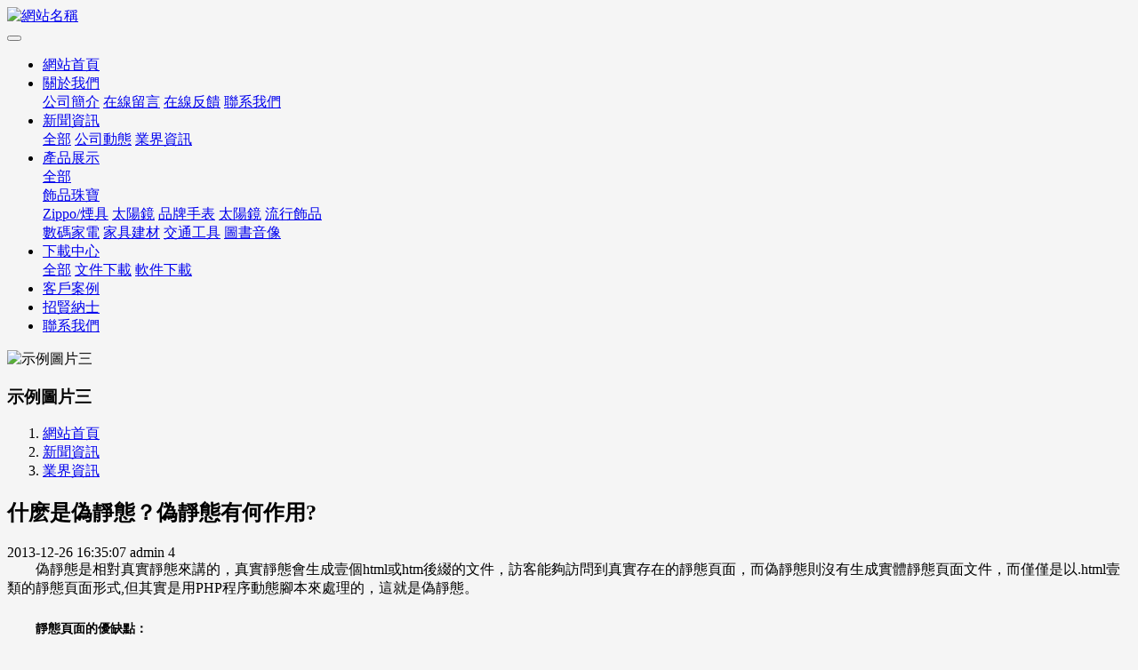

--- FILE ---
content_type: text/html;charset=UTF-8
request_url: http://www.29kw.com/news/shownews.php?id=42&lang=tc
body_size: 8457
content:
<!DOCTYPE HTML>
<html class=" met-web oxh" >
<head>
<meta charset="utf-8">
<meta name="renderer" content="webkit">
<meta http-equiv="X-UA-Compatible" content="IE=edge,chrome=1">
<meta name="viewport" content="width=device-width,initial-scale=1.0,maximum-scale=1.0,minimum-scale=1.0,user-scalable=0,minimal-ui">
<meta name="format-detection" content="telephone=no">
<title>什麽是偽靜態？偽靜態有何作用?-網站名稱</title>
<meta name="description" content="偽靜態是相對真實靜態來講的，真實靜態會生成壹個html或htm後綴的文件，訪客能夠訪問到真實存在的靜態頁面，而偽靜態則沒有生成實體靜態頁面文件">
<meta name="keywords" content="網站關鍵詞">
<meta name="generator" content="MetInfo 7.0.0beta" data-variable="../|tc|tc|mui004|2|72|42" data-user_name="">
<link href="../favicon.ico" rel="shortcut icon" type="image/x-icon">
<link rel="stylesheet" type="text/css" href="../public/ui/v2/static/css/basic.css?1570863062">
<link rel="stylesheet" type="text/css" href="../templates/mui004/cache/shownews_tc.css?1768667722">
<style>
body{
    background-color:#f5f5f5 !important;font-family: !important;}
h1,h2,h3,h4,h5,h6{font-family: !important;}
</style>
<script>(function(){var t=navigator.userAgent;(t.indexOf("rv:11")>=0||t.indexOf("MSIE 10")>=0)&&document.write("<script src=\"../app/system/include/static/vendor/html5shiv.min.js\"><\/script>")})();</script>
<!--[if lte IE 9]>
<script src="../public/ui/v2/static/js/lteie9.js"></script>
<![endif]-->
</head>
<!--[if lte IE 9]>
<div class="text-xs-center m-b-0 bg-blue-grey-100 alert">
    <button type="button" class="close" aria-label="Close" data-dismiss="alert">
        <span aria-hidden="true">×</span>
    </button>
    </div>
<![endif]-->
<body>
            <body class="met-navfixed">
    <header class='met-head navbar-fixed-top' m-id='1' m-type="head_nav">
    <nav class="navbar navbar-default box-shadow-none head_nav_met_11_1_1">
        <div class="container">
            <div class="row">
                <h1 hidden>網站名稱</h1>
                <div class="navbar-header pull-xs-left">
                    <a href="../index.php?lang=tc" class="met-logo vertical-align block pull-xs-left p-y-5" title="網站名稱">
                        <div class="vertical-align-middle">
                            <img src="../upload/201207/1342516529.png" alt="網站名稱"></div>
                    </a>
                </div>
                <button type="button" class="navbar-toggler hamburger hamburger-close collapsed p-x-5 met-nav-toggler" data-target="#met-nav-collapse" data-toggle="collapse">
                    <span class="sr-only"></span>
                    <span class="hamburger-bar"></span>
                </button>
<!-- 会员注册登录 -->
                    
                <!-- 会员注册登录 -->
                <div class="collapse navbar-collapse navbar-collapse-toolbar pull-md-right p-0" id="met-nav-collapse">
                    <ul class="nav navbar-nav navlist">
                        <li class='nav-item'>
                            <a  href="../index.php?lang=tc" title="網站首頁" class="nav-link
                                                            ">網站首頁</a>
                        </li>
                                                                            <li class="nav-item dropdown m-l-30">
                                                            <a
                                target='_self'                                href="../about/show.php?id=83&lang=tc"
                                title="關於我們"
                                class="nav-link dropdown-toggle "
                                data-toggle="dropdown" data-hover="dropdown"
                            >
                                                        關於我們<i class="fa fa-angle-down"></i></a>
                                                            <div class="dropdown-menu dropdown-menu-right secondmenu">
                                                                                                                                                                    <a href="../about/show.php?id=83&lang=tc"  title="公司簡介" class='dropdown-item  navlist-2' target='_self'>公司簡介</a>
                                                                                                                                    <a href="../message/message.php?lang=tc"  title="在線留言" class='dropdown-item  navlist-2' target='_self'>在線留言</a>
                                                                                                                                    <a href="../feedback/feedback.php?id=84&lang=tc"  title="在線反饋" class='dropdown-item  navlist-2' target='_self'>在線反饋</a>
                                                                                                                                    <a href="../about/show.php?id=85&lang=tc"  title="聯系我們" class='dropdown-item  navlist-2' target='_self'>聯系我們</a>
                                                                                            </div>
                        </li>
                                                                                                    <li class="nav-item dropdown m-l-30">
                                                            <a
                                target='_self'                                href="../news/news.php?class1=69&lang=tc"
                                title="新聞資訊"
                                class="nav-link dropdown-toggle active"
                                data-toggle="dropdown" data-hover="dropdown"
                            >
                                                        新聞資訊<i class="fa fa-angle-down"></i></a>
                                                            <div class="dropdown-menu dropdown-menu-right secondmenu">
                                                                                                <a href="../news/news.php?class1=69&lang=tc"  title="全部" class='navlist-2 dropdown-item nav-parent hidden-lg-up active'>全部</a>
                                                                                                                                    <a href="../news/news.php?class2=71&lang=tc"  title="公司動態" class='dropdown-item  navlist-2' target='_self'>公司動態</a>
                                                                                                                                    <a href="../news/news.php?class2=72&lang=tc"  title="業界資訊" class='dropdown-item active navlist-2' target='_self'>業界資訊</a>
                                                                                            </div>
                        </li>
                                                                                                    <li class="nav-item dropdown m-l-30">
                                                            <a
                                target='_self'                                href="../product/product.php?class1=70&lang=tc"
                                title="產品展示"
                                class="nav-link dropdown-toggle "
                                data-toggle="dropdown" data-hover="dropdown"
                            >
                                                        產品展示<i class="fa fa-angle-down"></i></a>
                                                            <div class="dropdown-menu dropdown-menu-right secondmenu">
                                                                                                <a href="../product/product.php?class1=70&lang=tc"  title="全部" class='navlist-2 dropdown-item nav-parent hidden-lg-up '>全部</a>
                                                                                                                                    <div class="dropdown-item dropdown-submenu ">
                                    <a href="../product/product.php?class2=73&lang=tc" class="dropdown-item  navlist-2" target='_self'>
                                    飾品珠寶                                    <i class="fa fa-angle-right"></i>
                                </a>
                                    <div class="dropdown-menu animate">
                                                                                    <a href="../product/product.php?class3=82&lang=tc" class="dropdown-item " target='_self'>Zippo/煙具</a>
                                                                                    <a href="../product/product.php?class3=81&lang=tc" class="dropdown-item " target='_self'>太陽鏡</a>
                                                                                    <a href="../product/product.php?class3=80&lang=tc" class="dropdown-item " target='_self'>品牌手表</a>
                                                                                    <a href="../product/product.php?class3=79&lang=tc" class="dropdown-item " target='_self'>太陽鏡</a>
                                                                                    <a href="../product/product.php?class3=78&lang=tc" class="dropdown-item " target='_self'>流行飾品</a>
                                                                            </div>
                                </div>
                                                                                                                                    <a href="../product/product.php?class2=74&lang=tc"  title="數碼家電" class='dropdown-item  navlist-2' target='_self'>數碼家電</a>
                                                                                                                                    <a href="../product/product.php?class2=75&lang=tc"  title="家具建材" class='dropdown-item  navlist-2' target='_self'>家具建材</a>
                                                                                                                                    <a href="../product/product.php?class2=76&lang=tc"  title="交通工具" class='dropdown-item  navlist-2' target='_self'>交通工具</a>
                                                                                                                                    <a href="../product/product.php?class2=77&lang=tc"  title="圖書音像" class='dropdown-item  navlist-2' target='_self'>圖書音像</a>
                                                                                            </div>
                        </li>
                                                                                                    <li class="nav-item dropdown m-l-30">
                                                            <a
                                target='_self'                                href="../download/download.php?class1=87&lang=tc"
                                title="下載中心"
                                class="nav-link dropdown-toggle "
                                data-toggle="dropdown" data-hover="dropdown"
                            >
                                                        下載中心<i class="fa fa-angle-down"></i></a>
                                                            <div class="dropdown-menu dropdown-menu-right secondmenu">
                                                                                                <a href="../download/download.php?class1=87&lang=tc"  title="全部" class='navlist-2 dropdown-item nav-parent hidden-lg-up '>全部</a>
                                                                                                                                    <a href="../download/download.php?class2=91&lang=tc"  title="文件下載" class='dropdown-item  navlist-2' target='_self'>文件下載</a>
                                                                                                                                    <a href="../download/download.php?class2=89&lang=tc"  title="軟件下載" class='dropdown-item  navlist-2' target='_self'>軟件下載</a>
                                                                                            </div>
                        </li>
                                                                                                    <li class='nav-item m-l-30'>
                            <a href="../case/img.php?class1=88&lang=tc" title="客戶案例" class="nav-link " target='_self'>客戶案例</a>
                        </li>
                                                                                                    <li class='nav-item m-l-30'>
                            <a href="../job/job.php?class1=92&lang=tc" title="招賢納士" class="nav-link " target='_self'>招賢納士</a>
                        </li>
                                                                                                    <li class='nav-item m-l-30'>
                            <a href="../about/show.php?id=85&lang=tc" title="聯系我們" class="nav-link " target='_self'>聯系我們</a>
                        </li>
                                                <!--简繁体切换-->
                        <!--简繁体切换-->
<!--多语言-->
            <!--多语言-->
                    </ul>
                </div>
            </div>
        </div>
    </nav>
</header>

                <div class="banner_met_11_1_2 page-bg"  m-id='2' m-type="banner">
        <div class="slick-slide">
        <img class="cover-image" src="../upload/201207/1342430358.jpg" srcset='../upload/thumb_src/x_767/metinfo.gif? 767w,../upload/201207/1342430358.jpg' sizes="(max-width: 767px) 767px" alt="示例圖片三" data-height='0||' data-fade="true" data-autoplayspeed=4000>
                    <div class="banner-text p-">
            <div class='container'>
                <div class='banner-text-con'>
                    <div>
                        <h3 class="animation-fade font-weight-500" style="color:">示例圖片三</h3>
                        <p class="animation-fade " style='color:'></p>
                    </div>
                </div>
            </div>
        </div>
                        </div>
    </div>


        <div class="location_met_16_1_58 met-crumbs" m-id='58'>
	<div class="container">
		<div class="row">
			<ol class="breadcrumb m-b-0 subcolumn-crumbs">
				<li class='breadcrumb-item'>
					<a href="../index.php?lang=tc" title="網站首頁"><em  class='icon wb-home'></em> 網站首頁</a>
				</li>
									    						<li class='breadcrumb-item'>
							<a href="../news/news.php?class1=69&lang=tc" title="新聞資訊" class=''>新聞資訊</a>
						</li>
														    						<li class='breadcrumb-item'>
							<a href="../news/news.php?class2=72&lang=tc" title="業界資訊" class=''>業界資訊</a>
						</li>
														    							</ol>
		</div>
	</div>
</div>

        <main class="news_list_detail_met_16_1_12 met-shownews animsition     left">
	<div class="container">
		<div class="row sm0">
		                                <div class="col-md-9 met-shownews-body" m-id='12'>
                <div class="row">
                    					<section class="details-title border-bottom1">
						<h1 class='m-0'>什麽是偽靜態？偽靜態有何作用?</h1>
						<div class="info font-weight-300">
							<span>2013-12-26 16:35:07</span>
                                							 <span>admin</span>
                                                                							<span>
    								<i class="icon wb-eye m-r-5" aria-hidden="true"></i>
    								4    							</span>
                            						</div>
					</section>
					<section class="met-editor clearfix">
						<div>&nbsp; &nbsp; &nbsp; &nbsp; 偽靜態是相對真實靜態來講的，真實靜態會生成壹個html或htm後綴的文件，訪客能夠訪問到真實存在的靜態頁面，而偽靜態則沒有生成實體靜態頁面文件，而僅僅是以.html壹類的靜態頁面形式,但其實是用PHP程序動態腳本來處理的，這就是偽靜態。</div><div>&nbsp;</div><div><span style="line-height: 2;">&nbsp; &nbsp; &nbsp; &nbsp;&nbsp;</span><strong><span style="font-size:14px;">靜態頁面的優缺點：</span></strong></div><div>&nbsp; &nbsp; &nbsp; &nbsp;&nbsp;真實靜態通常是為了更好的緩解服務器壓力，和增強搜索引擎的友好面，所以都將網頁內容生成靜態頁面。但最大缺陷是每次在網站後臺修改網頁內容都需要重新生成靜態頁面，無法實時顯示更新的內容，而久之網站內容多了，占用的空間大小以及每次生成靜態頁面所耗費的服務器資源也不容小覷（有出現內容過多且壹次性生成靜態頁面而導致服務器奔潰的案例）。</div><div>&nbsp;</div><div><span style="line-height: 2;">&nbsp; &nbsp; &nbsp; &nbsp;&nbsp;</span><strong><span style="font-size:14px;">偽靜態有什麽作用？</span></strong></div><div>&nbsp; &nbsp; &nbsp; &nbsp;&nbsp;有的朋友為了實時的顯示壹些信息，或者還想運用動態腳本解決壹些問題，不能用靜態的方式來展示網站內容，但是這就損失了對搜索引擎的友好面，怎麽樣在兩者之間找個中間方法呢？這就產生了偽靜態技術。</div><div>&nbsp;</div><div><span style="line-height: 2;">&nbsp; &nbsp; &nbsp; &nbsp;&nbsp;</span><strong><span style="font-size:14px;">偽靜態有什麽不足？</span></strong></div><div>&nbsp; &nbsp; &nbsp; &nbsp;&nbsp;由於偽靜態是用正則判斷需要跳轉到的頁面而不是真實頁面地址，分辨到底顯示哪個頁面的責任也由直接指定轉由服務器CPU來判斷了，所以CPU占有量的上升，確實是偽靜態最大的弊病。</div><div>&nbsp;</div><div><span style="font-size:12px;">MetInfo建議：</span></div><ol><li>企業網站壹般都可以開啟偽靜態，因為企業站點訪問量壹般不大，偽靜態對CPU的影響也較小，如果訪問量大也可以升級服務器來解決。</li><li>根據空間訪問速度來選擇，如國外空間建議開真實靜態，而國內空間訪問應該較快，基本都可以選擇開啟偽靜態。</li><li>偽靜態與真實靜態只可選擇壹個，因為URL格式不壹樣，頻繁更換會讓搜索引擎摸不著北，站點上線後選擇其中壹種就應該堅持下去。</li></ol>					</section>
                                                    					        <div class='met-page p-y-30 border-top1'>
    <div class="container p-t-30 ">
    <ul class="pagination block blocks-2"'>
        <li class='page-item m-b-0 '>
            <a href='../news/shownews.php?id=36&lang=tc' title="企業用網站進行網絡宣傳的優勢" class='page-link text-truncate'>
                上壹頁                <span aria-hidden="true" class='hidden-xs-down'>: 企業用網站進行網絡宣傳的優勢</span>
            </a>
        </li>
        <li class='page-item m-b-0 '>
            <a href='../news/shownews.php?id=38&lang=tc' title="如何充分發揮MetInfo的SEO功能" class='page-link pull-xs-right text-truncate'>
                下壹頁                <span aria-hidden="true" class='hidden-xs-down'>: 如何充分發揮MetInfo的SEO功能</span>
            </a>
        </li>
    </ul>
</div>
</div>
				</div>
        </div>
            
            <div class="col-md-3">
	<div class="row m0">
<aside class="sidebar_met_16_1_30 met-sidebar panel panel-body m-b-0" boxmh-h m-id='30' m-type='nocontent'>
	<div class="sidebar-search" data-placeholder="search">
		        		<form method="get" class="page-search-form" role="search" action="../news/index.php?lang=tc" m-id="search_column" m-type="nocontent">
			<input type="hidden" name="lang" value="tc" />
			<input type="hidden" name="stype" value="0" />
			<input type="hidden" name="search" value="search" /><input type="hidden" name="class1" value="69" />
			<div class="input-search input-search-dark">
				<button type="submit" class="input-search-btn"><i class="icon wb-search" aria-hidden="true"></i></button>
				<input
				type="text"
				class="form-control input-lg"
				name="content"
				value=""
				placeholder=""
				>
			</div>
		</form>	</div>
	    	<ul class="sidebar-column list-icons">
				<li>
			<a href="../news/news.php?class1=69&lang=tc" title="新聞資訊" class="    " target='_self'>新聞資訊</a>
		</li>
				<li>
			    			<a href="../news/news.php?class2=71&lang=tc" title="公司動態" class=''>公司動態</a>
	        		</li>
				<li>
			    			<a href="../news/news.php?class2=72&lang=tc" title="業界資訊" class='active'>業界資訊</a>
	        		</li>
					</ul>
		    	<div class="sidebar-news-list recommend">
		<h3 class='font-size-16 m-0'>为你推荐</h3>
		<ul class="list-group list-group-bordered m-t-10 m-b-0">
								<li class="list-group-item">
				<a href="../news/shownews.php?id=39&lang=tc" title="企業網站應該多長時間備份壹次？" target=_self>企業網站應該多長時間備份壹次？</a>
			</li>
						<li class="list-group-item">
				<a href="../news/shownews.php?id=40&lang=tc" title="如何選擇網站關鍵詞?" target=_self>如何選擇網站關鍵詞?</a>
			</li>
						<li class="list-group-item">
				<a href="../news/shownews.php?id=34&lang=tc" title="為什麽企業要建多國語言網站？" target=_self>為什麽企業要建多國語言網站？</a>
			</li>
						<li class="list-group-item">
				<a href="../news/shownews.php?id=35&lang=tc" title="MetInfo企業建站系統有何優勢？" target=_self>MetInfo企業建站系統有何優勢？</a>
			</li>
						<li class="list-group-item">
				<a href="../news/shownews.php?id=41&lang=tc" title="企業用網站進行網絡宣傳的優勢" target=_self>企業用網站進行網絡宣傳的優勢</a>
			</li>
					</ul>
	</div>
	</aside>
</div>
</div>
		</div>
    </div>
</main>

            
            <footer class="foot_nav_met_11_1_63  text-xs-center" m-id='63' m-type="foot_nav">
    <div class="container">
        <div class="row">
                                        <div class="col-lg-2 col-md-3 col-xs-6 list">
                <h4 class='font-size-16 m-t-0'>
                    <a href="../news/news.php?class2=71&lang=tc"  title="公司動態" target='_self'>
                            <span style=''>公司動態</span>                    </a>
                </h4>
                                </div>
                                                    <div class="col-lg-2 col-md-3 col-xs-6 list">
                <h4 class='font-size-16 m-t-0'>
                    <a href="../message/message.php?lang=tc"  title="在線留言" target='_self'>
                            <span style=''>在線留言</span>                    </a>
                </h4>
                                </div>
                                                    <div class="col-lg-2 col-md-3 col-xs-6 list">
                <h4 class='font-size-16 m-t-0'>
                    <a href="../feedback/feedback.php?id=84&lang=tc"  title="在線反饋" target='_self'>
                            <span style=''>在線反饋</span>                    </a>
                </h4>
                                </div>
                                                    <div class="col-lg-2 col-md-3 col-xs-6 list">
                <h4 class='font-size-16 m-t-0'>
                    <a href="../link/link.php?lang=tc"  title="友情鏈接" target='_self'>
                            <span style=''>友情鏈接</span>                    </a>
                </h4>
                                </div>
                                                                                                                                                    <div class="col-lg-4 col-md-12 col-xs-12 info">
                                                                            <a id="met-weixin" data-plugin="webuiPopover" data-trigger="hover" data-animation="pop" data-placement='top' data-width='155' data-padding='0' data-content="<div class='text-xs-center'>
                    <img src='../upload/201801/1516853089.jpg' alt='網站名稱' width='150' height='150' id='met-weixin-img'></div>
                ">
                    <i class="fa fa-weixin"></i>
                </a>
                                                    <a href="http://wpa.qq.com/msgrd?v=3&uin=330198139&site=qq&menu=yes" rel="nofollow" target="_blank">
                    <i class="fa fa-qq"></i>
                </a>
                                                    <a href="https://weibo.com/u/6457366452" rel="nofollow" target="_blank">
                    <i class="fa fa-weibo "></i>
                </a>
                            </div>
        </div>
    </div>
</footer>

        <footer class='foot_info_met_11_1_22' m-id='22' m-type="foot">
    <div class="container text-xs-center">
                    <p class="m-b-0">我的網站 版權所有 2008-2014 湘ICP備8888888</p>
                            <p class="m-b-0">本頁面內容為網站演示數據，前臺頁面內容都可以在後臺修改。</p>
                                                    <div class="powered_by_metinfo">
            Powered by <b><a href=http://www.metinfo.cn target=_blank>MetInfo 7.0.0beta</a></b> &copy;2008-2026 &nbsp;<a href=http://www.metinfo.cn target=_blank>MetInfo Inc.</a>        </div>
<!--简繁体切换-->
                        <!--简繁体切换-->
<!--多语言-->
                    <!--多语言-->
    </div>
</footer>
        <div class="foot_info_met_11_1_22_bottom text-xs-center     " m-id='22' data-bg="|#464646|1" data-ifbotc="">
    <div class="main">
                        <div class="">
        <a href="tel:13778718730" class="item" target="_blank">
            <i class="fa fa-phone"></i>
            <span>电话咨询</span>
        </a>
    </div>
                <div class="">
        <a href="../picture/" class="item" target="_blank">
            <i class="fa fa-star"></i>
            <span>产品中心</span>
        </a>
    </div>
                <div class="">
        <a href="../video/" class="item" target="_blank">
            <i class="fa fa-user"></i>
            <span>视频专区</span>
        </a>
    </div>
                <div class="">
        <a href="http://wpa.qq.com/msgrd?v=3&uin=330198139&site=qq&menu=yes" class="item" target="_blank">
            <i class="fa fa-qq"></i>
            <span>QQ客服</span>
        </a>
    </div>
            </div>
</div>

        <button type="button" class="btn btn-icon btn-primary btn-squared back_top_met_16_1_51 met-scroll-top     " hidden m-id='51' m-type='nocontent'>
	<i class="icon wb-chevron-up" aria-hidden="true"></i>
</button>

<input type="hidden" name="met_lazyloadbg" value="">
<script src="../public/ui/v2/static/js/basic.js?1570863064" data-js_url="../templates/mui004/cache/shownews_tc.js?1768667722" id="met-page-js"></script>
<script src="../cache/lang_json_tc.js?1768302651"></script>
</body>
</html>